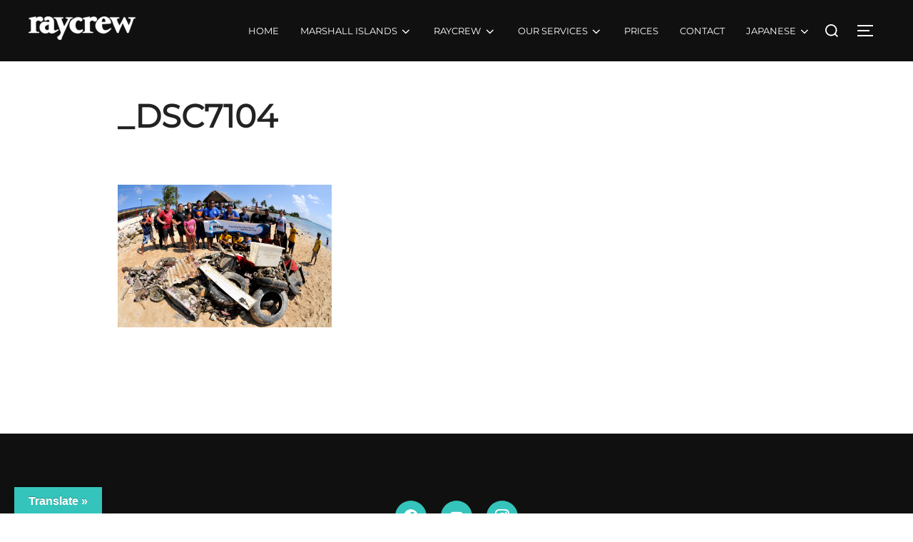

--- FILE ---
content_type: text/html; charset=UTF-8
request_url: https://raycrew.jp/wp-admin/admin-ajax.php
body_size: -19
content:
112041.062079a48c0f2b0859e3510112a4ae2d